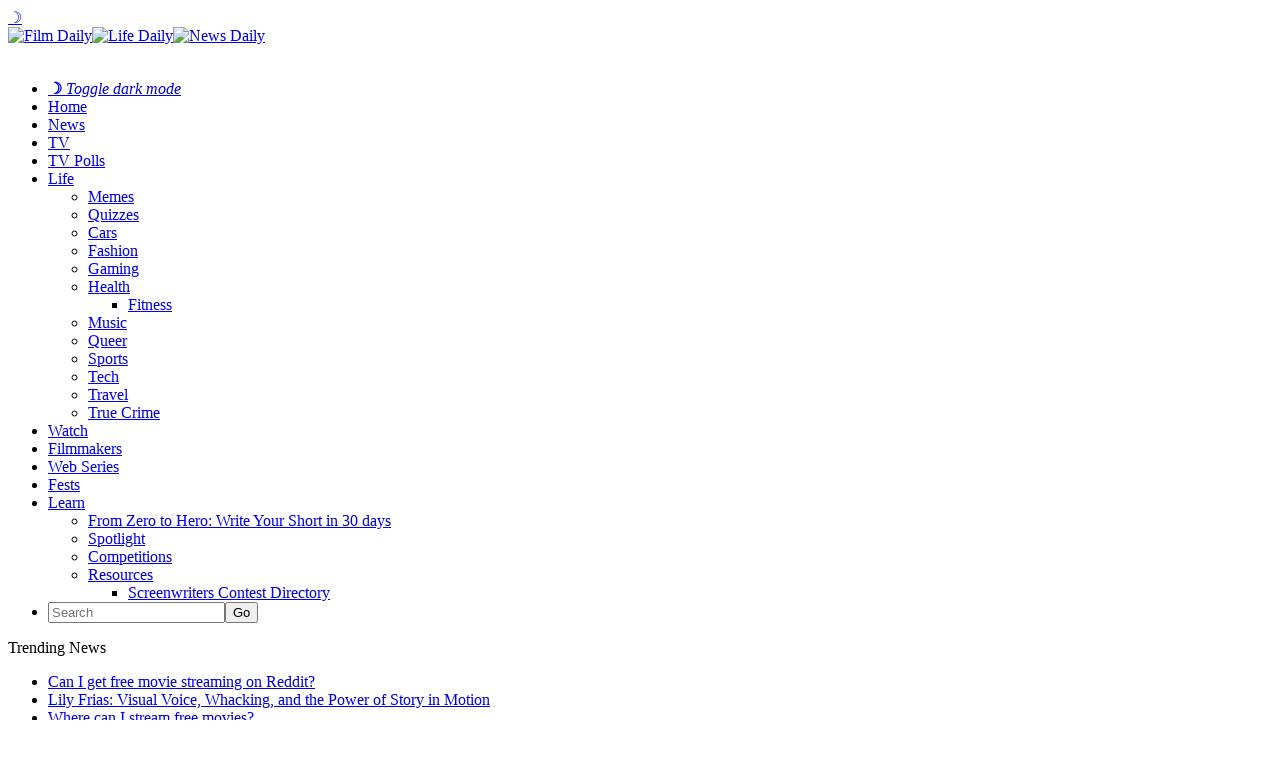

--- FILE ---
content_type: text/html; charset=UTF-8
request_url: https://filmdaily.co/fashion/unveiling-boho-chic-a-guide-to-effortlessly-styling-boho-tops/
body_size: 11500
content:
<!DOCTYPE html>
<html lang="en-US">
<head>
	<!-- Google Tag Manager -->
    <script>(function(w,d,s,l,i){w[l]=w[l]||[];w[l].push({'gtm.start':
    new Date().getTime(),event:'gtm.js'});var f=d.getElementsByTagName(s)[0],
    j=d.createElement(s),dl=l!='dataLayer'?'&l='+l:'';j.async=true;j.src=
    'https://www.googletagmanager.com/gtm.js?id='+i+dl;f.parentNode.insertBefore(j,f);
    })(window,document,'script','dataLayer','GTM-KN6CN6N');</script>
    <!-- End Google Tag Manager -->
    <!-- Tag for Bandsintown | Film Daily (filmdaily.co) -->
    <script>
        (function(d) {
            var e = d.createElement('script');
            e.src = d.location.protocol + '//tag.wknd.ai/6907/i.js';
            e.async = true;
            d.getElementsByTagName("head")[0].appendChild(e);
        }(document));
    </script>

    <meta charset="UTF-8"/>

    <meta name="news_keywords" content="Effortlessly Styling Boho Tops, " />

    <link rel="profile" href="http://gmpg.org/xfn/11"/>
    <meta name="viewport" content="width=device-width,initial-scale=1,user-scalable=no">

    
	<!-- This site is optimized with the Yoast SEO plugin v25.3.1 - https://yoast.com/wordpress/plugins/seo/ -->
	<title>Unveiling Boho Chic A Guide to Effortlessly Styling Boho Tops &#8211; Film Daily</title>
	<link rel="canonical" href="https://filmdaily.co/fashion/unveiling-boho-chic-a-guide-to-effortlessly-styling-boho-tops/" />
	<meta property="og:locale" content="en_US" />
	<meta property="og:type" content="article" />
	<meta property="og:title" content="Unveiling Boho Chic A Guide to Effortlessly Styling Boho Tops &#8211; Film Daily" />
	<meta property="og:description" content="In the realm of fashion, where trends often come and go, there&#8217;s a style that has stood the test of time, captivating the hearts of many with its unique blend of free-spiritedness and elegance. This [&hellip;]" />
	<meta property="og:url" content="https://filmdaily.co/fashion/unveiling-boho-chic-a-guide-to-effortlessly-styling-boho-tops/" />
	<meta property="og:site_name" content="Film Daily" />
	<meta property="article:publisher" content="https://www.facebook.com/yourfilmdaily/" />
	<meta property="article:author" content="https://www.facebook.com/ali.bajwa.5667/" />
	<meta property="article:published_time" content="2023-08-21T03:36:23+00:00" />
	<meta property="article:modified_time" content="2023-09-14T21:19:41+00:00" />
	<meta property="og:image" content="https://filmdaily.co/wp-content/uploads/2023/08/IMG_2860.jpeg" />
	<meta property="og:image:width" content="183" />
	<meta property="og:image:height" content="275" />
	<meta property="og:image:type" content="image/jpeg" />
	<meta name="author" content="Ali Bajwa" />
	<meta name="twitter:card" content="summary_large_image" />
	<meta name="twitter:creator" content="@filmdailyco" />
	<meta name="twitter:site" content="@filmdailyco" />
	<script type="application/ld+json" class="yoast-schema-graph">{"@context":"https://schema.org","@graph":[{"@type":["Article","NewsArticle"],"@id":"https://filmdaily.co/fashion/unveiling-boho-chic-a-guide-to-effortlessly-styling-boho-tops/#article","isPartOf":{"@id":"https://filmdaily.co/fashion/unveiling-boho-chic-a-guide-to-effortlessly-styling-boho-tops/"},"author":{"name":"Ali Bajwa","@id":"https://filmdaily.co/#/schema/person/18a2037b8afa00dd43f5dee7798a6f28"},"headline":"Unveiling Boho Chic A Guide to Effortlessly Styling Boho Tops","datePublished":"2023-08-21T03:36:23+00:00","dateModified":"2023-09-14T21:19:41+00:00","mainEntityOfPage":{"@id":"https://filmdaily.co/fashion/unveiling-boho-chic-a-guide-to-effortlessly-styling-boho-tops/"},"wordCount":1151,"commentCount":0,"publisher":{"@id":"https://filmdaily.co/#organization"},"image":{"@id":"https://filmdaily.co/fashion/unveiling-boho-chic-a-guide-to-effortlessly-styling-boho-tops/#primaryimage"},"thumbnailUrl":"https://filmdaily.co/wp-content/uploads/2023/08/IMG_2860.jpeg","keywords":["Effortlessly Styling Boho Tops"],"articleSection":["Fashion"],"inLanguage":"en-US","copyrightYear":"2023","copyrightHolder":{"@id":"https://filmdaily.co/#organization"}},{"@type":"WebPage","@id":"https://filmdaily.co/fashion/unveiling-boho-chic-a-guide-to-effortlessly-styling-boho-tops/","url":"https://filmdaily.co/fashion/unveiling-boho-chic-a-guide-to-effortlessly-styling-boho-tops/","name":"Unveiling Boho Chic A Guide to Effortlessly Styling Boho Tops &#8211; Film Daily","isPartOf":{"@id":"https://filmdaily.co/#website"},"primaryImageOfPage":{"@id":"https://filmdaily.co/fashion/unveiling-boho-chic-a-guide-to-effortlessly-styling-boho-tops/#primaryimage"},"image":{"@id":"https://filmdaily.co/fashion/unveiling-boho-chic-a-guide-to-effortlessly-styling-boho-tops/#primaryimage"},"thumbnailUrl":"https://filmdaily.co/wp-content/uploads/2023/08/IMG_2860.jpeg","datePublished":"2023-08-21T03:36:23+00:00","dateModified":"2023-09-14T21:19:41+00:00","breadcrumb":{"@id":"https://filmdaily.co/fashion/unveiling-boho-chic-a-guide-to-effortlessly-styling-boho-tops/#breadcrumb"},"inLanguage":"en-US","potentialAction":[{"@type":"ReadAction","target":["https://filmdaily.co/fashion/unveiling-boho-chic-a-guide-to-effortlessly-styling-boho-tops/"]}]},{"@type":"ImageObject","inLanguage":"en-US","@id":"https://filmdaily.co/fashion/unveiling-boho-chic-a-guide-to-effortlessly-styling-boho-tops/#primaryimage","url":"https://filmdaily.co/wp-content/uploads/2023/08/IMG_2860.jpeg","contentUrl":"https://filmdaily.co/wp-content/uploads/2023/08/IMG_2860.jpeg","width":183,"height":275},{"@type":"BreadcrumbList","@id":"https://filmdaily.co/fashion/unveiling-boho-chic-a-guide-to-effortlessly-styling-boho-tops/#breadcrumb","itemListElement":[{"@type":"ListItem","position":1,"name":"Home","item":"https://filmdaily.co/"},{"@type":"ListItem","position":2,"name":"Unveiling Boho Chic A Guide to Effortlessly Styling Boho Tops"}]},{"@type":"WebSite","@id":"https://filmdaily.co/#website","url":"https://filmdaily.co/","name":"Film Daily","description":"Always now, forever independent","publisher":{"@id":"https://filmdaily.co/#organization"},"potentialAction":[{"@type":"SearchAction","target":{"@type":"EntryPoint","urlTemplate":"https://filmdaily.co/?s={search_term_string}"},"query-input":{"@type":"PropertyValueSpecification","valueRequired":true,"valueName":"search_term_string"}}],"inLanguage":"en-US"},{"@type":"Organization","@id":"https://filmdaily.co/#organization","name":"Film Daily","url":"https://filmdaily.co/","logo":{"@type":"ImageObject","inLanguage":"en-US","@id":"https://filmdaily.co/#/schema/logo/image/","url":"https://filmdaily.co/wp-content/uploads/2017/03/filmdaily-logo-graphic-trans-512px.png","contentUrl":"https://filmdaily.co/wp-content/uploads/2017/03/filmdaily-logo-graphic-trans-512px.png","width":512,"height":512,"caption":"Film Daily"},"image":{"@id":"https://filmdaily.co/#/schema/logo/image/"},"sameAs":["https://www.facebook.com/yourfilmdaily/","https://x.com/filmdailyco","https://www.instagram.com/filmdailynews/"]},{"@type":"Person","@id":"https://filmdaily.co/#/schema/person/18a2037b8afa00dd43f5dee7798a6f28","name":"Ali Bajwa","image":{"@type":"ImageObject","inLanguage":"en-US","@id":"https://filmdaily.co/#/schema/person/image/","url":"https://filmdaily.co/wp-content/uploads/2023/02/ali-bajwa-96x96.jpg","contentUrl":"https://filmdaily.co/wp-content/uploads/2023/02/ali-bajwa-96x96.jpg","caption":"Ali Bajwa"},"sameAs":["https://www.facebook.com/ali.bajwa.5667/","https://www.linkedin.com/in/ali-bajwa-aa655218a"],"url":"https://filmdaily.co/author/abajwa/"}]}</script>
	<!-- / Yoast SEO plugin. -->



    <link rel="alternate" type="application/rss+xml" title="Film Daily &raquo; Feed" href="https://filmdaily.co/feed/" />

    <script type="text/javascript" src="/wp-content/themes/discussionwp-child/assets-single/header-single01.min.js"></script>
    <script type="text/javascript" src="/wp-content/themes/discussionwp-child/assets-single/header-single02.min.js"></script>

    <link rel="preload" as="image" href="https://filmdaily.co/wp-content/uploads/2023/08/IMG_2860.jpeg" />
    <link rel="https://api.w.org/" href="https://filmdaily.co/wp-json/" />
    <link rel="wlwmanifest" type="application/wlwmanifest+xml" href="https://filmdaily.co/wp-includes/wlwmanifest.xml" />
    <link rel="shortlink" href="https://filmdaily.co/?p=1040192" />
    <link rel="alternate" type="application/json+oembed" href="https://filmdaily.co/wp-json/oembed/1.0/embed?url=https%3A%2F%2Ffilmdaily.co%2Ffashion%2Funveiling-boho-chic-a-guide-to-effortlessly-styling-boho-tops%2F" />
    <link rel="alternate" type="text/xml+oembed" href="https://filmdaily.co/wp-json/oembed/1.0/embed?url=https%3A%2F%2Ffilmdaily.co%2Ffashion%2Funveiling-boho-chic-a-guide-to-effortlessly-styling-boho-tops%2F&#038;format=xml" />
    <link rel="icon" href="https://filmdaily.co/wp-content/uploads/2017/10/cropped-filmdaily-graphic-512px-favicon-32x32.png" sizes="32x32" />
    <link rel="icon" href="https://filmdaily.co/wp-content/uploads/2017/10/cropped-filmdaily-graphic-512px-favicon-192x192.png" sizes="192x192" />
    <link rel="apple-touch-icon" href="https://filmdaily.co/wp-content/uploads/2017/10/cropped-filmdaily-graphic-512px-favicon-180x180.png" />
    <meta name="msapplication-TileImage" content="https://filmdaily.co/wp-content/uploads/2017/10/cropped-filmdaily-graphic-512px-favicon-270x270.png" />
    <meta http-equiv="Content-Security-Policy" content="block-all-mixed-content" />
    <link rel='stylesheet' id='discussion_google_fonts-css'  href='https://fonts.googleapis.com/css?family=Roboto+Slab%3A100%2C100italic%2C200%2C200italic%2C300%2C300italic%2C400%2C400italic%2C500%2C500italic%2C600%2C600italic%2C700%2C700italic%2C800%2C800italic%2C900%2C900italic%7CLato%3A100%2C100italic%2C200%2C200italic%2C300%2C300italic%2C400%2C400italic%2C500%2C500italic%2C600%2C600italic%2C700%2C700italic%2C800%2C800italic%2C900%2C900italic&#038;subset=latin%2Clatin-ext&#038;ver=1.0.0' type='text/css' media='all' />
    <link rel="stylesheet" type="text/css" href="/wp-content/themes/discussionwp-child/assets-single/header-single.min.css" />
    <!-- <script async src="https://pagead2.googlesyndication.com/pagead/js/adsbygoogle.js?client=ca-pub-5091726568801464"
     crossorigin="anonymous"></script> -->
    <script type="text/javascript" async="async" data-noptimize="1" data-cfasync="false" src="//scripts.mediavine.com/tags/film-daily.js"></script>
</head>

<body class="wp-singular post-template-default single single-post postid-1040192 single-format-standard wp-theme-discussionwp wp-child-theme-discussionwp-child theme-discussionwp mkd-core-1.3.1 woocommerce-no-js discussion child-child-ver-1.0.0 discussion-ver-2.1  mkd-blog-installed mkd-header-type3 mkd-sticky-header-on-scroll-down-up mkd-default-mobile-header mkd-sticky-up-mobile-header mkd-apsc-custom-style-enabled wpb-js-composer js-comp-ver-8.1 vc_responsive" itemscope itemtype="http://schema.org/WebPage">

<!-- Google Tag Manager (noscript) -->
<noscript><iframe data-src="https://www.googletagmanager.com/ns.html?id=GTM-KN6CN6N"
height="0" width="0" style="display:none;visibility:hidden" src="[data-uri]" class="lazyload" data-load-mode="1"></iframe></noscript>
<!-- End Google Tag Manager (noscript) -->

    <header>
        <section class="fd-article-header-top">
        	<span class="fd-darkmode-btn"><a href="#">&#x263d;</a></span>
            <a class="fd-article-logo" href="https://filmdaily.co/" data-wpel-link="internal">
                <div>
                    <img src="/wp-content/uploads/2020/08/logo-film-cropped.png" alt="Film Daily" class="fd-article-logo-film no-lazyload" /><img src="/wp-content/uploads/2020/08/logo-life-cropped.png" alt="Life Daily" class="no-lazyload" /><img src="/wp-content/uploads/2020/08/logo-news-cropped.png" class="no-lazyload" alt="News Daily" />
                </div>
                <img data-src="/wp-content/uploads/2020/08/logo-daily-cropped.png" alt="Film Daily" class="fd-article-logo-daily lazyload" src="[data-uri]" style="--smush-placeholder-width: 1133px; --smush-placeholder-aspect-ratio: 1133/248;" />
            </a>
            <a class="fd-article-hamburger"></a>
        </section>
	
    	<script type="text/javascript">
    		window.dataLayer = window.dataLayer || [];
    		window.dataLayer.push({'language': 'en-US'});
    	</script>

        <nav>
            <ul>
                <li class="fd-darkmode-btn fd-nosubnav"><a href="#"><strong>&#x263d;</strong> <em>Toggle dark mode</em></a></li>
                <li class="fd-nav-home fd-nosubnav"><a href="https://filmdaily.co/" data-wpel-link="internal">Home</a></li>
                <li class="fd-nosubnav"><a href="https://filmdaily.co/category/news/" data-wpel-link="internal">News</a></li>
                <li><a href="https://filmdaily.co/category/obsessions/" data-wpel-link="internal">TV</a>
                <li><a href="/bingewatch-awards/" data-wpel-link="internal">TV Polls</a></li>
                <li><a href="https://filmdaily.co/lifestyle/" data-wpel-link="internal">Life</a>
                    <ul>
                        <li><a href="https://filmdaily.co/category/memes/" data-wpel-link="internal">Memes</a></li>
                        <li><a href="https://filmdaily.co/category/quizzes/" data-wpel-link="internal">Quizzes</a></li>
                        <li><a href="https://filmdaily.co/category/cars/" data-wpel-link="internal">Cars</a></li>
                        <li><a href="https://filmdaily.co/category/fashion/" data-wpel-link="internal">Fashion</a></li>
                        <li><a href="https://filmdaily.co/category/gaming/" data-wpel-link="internal">Gaming</a></li>
                        <li class="fd-article-hassubmenu"><a href="https://filmdaily.co/category/health/" data-wpel-link="internal">Health</a>
                            <ul>
                                <li><a href="https://filmdaily.co/category/health/fitness/" data-wpel-link="internal">Fitness</a></li>
                            </ul>
                        </li>
                        <li><a href="https://filmdaily.co/category/music/" data-wpel-link="internal">Music</a></li>
                        <li><a href="https://filmdaily.co/category/queer/" data-wpel-link="internal">Queer</a></li>
                        <li><a href="https://filmdaily.co/category/sports/" data-wpel-link="internal">Sports</a></li>
                        <li><a href="https://filmdaily.co/category/tech/" data-wpel-link="internal">Tech</a></li>
                        <li><a href="https://filmdaily.co/category/travel/" data-wpel-link="internal">Travel</a></li>
                        <li><a href="https://filmdaily.co/category/obsessions/true-crime/" data-wpel-link="internal">True Crime</a></li>
                    </ul>
                </li>
                <li class="fd-nosubnav"><a href="https://filmdaily.co/videos/" data-wpel-link="internal">Watch</a></li>
                <li class="fd-nosubnav"><a href="/category/indie-film/indie-filmmakers/" data-wpel-link="internal">Filmmakers</a></li>
                <li class="fd-nosubnav"><a href="/category/indie-film/web-series/" data-wpel-link="internal">Web Series</a></li>
                <li class="fd-nosubnav"><a href="/category/indie-film/film-festivals/" data-wpel-link="internal">Fests</a></li>
                <li><a href="https://filmdaily.co/category/craft/" data-wpel-link="internal">Learn</a>
                    <ul>
                        <li><a href="/craft/courses/zero-to-hero/directory/" data-wpel-link="internal">From Zero to Hero: Write Your Short in 30 days</a></li>
                        <li><a href="https://filmdaily.co/category/craft/spotlight/" data-wpel-link="internal">Spotlight</a></li>
                        <li><a href="https://filmdaily.co/category/competitions/" data-wpel-link="internal">Competitions</a></li>
                        <li class="fd-article-hassubmenu"><a href="#" onclick="javascript: return false;">Resources</a>
                            <ul>
                                <li><a href="/category/indie-film/screenwriters-contests/" data-wpel-link="internal">Screenwriters Contest Directory</a></li>
                                <!-- <li><a href="/shows-directory/" data-wpel-link="internal">Shows Directory</a></li> -->
                                <!-- <li><a href="/shows-calendar/" data-wpel-link="internal">Shows Calendar</a></li> -->
                            </ul>
                        </li>
                    </ul>
                </li>
                                <li class="fd-article-nav-search fd-nosubnav">
                    <form id="searchform-323398490" action="/" method="get">
                        <input type="text" placeholder="Search" name="s" class="mkd-search-field" autocomplete="off" /><input type="submit" class="mkd-search-submit" value="Go" />                    </form>
                </li>
            </ul>
        </nav>

        <!-- discussion_get_content_top -->
        	        <div class="mkd-bn-holder" >
                            <div class="mkd-bn-title">Trending News<span class="mkd-bn-icon ion-ios-arrow-forward"></span></div>
                <ul class="mkd-bn-slide">
                                            <li class="mkd-bn-text">
                            <a href="https://filmdaily.co/news/can-i-get-free-movie-streaming-on-reddit/" data-wpel-link="internal">Can I get free movie streaming on Reddit?</a>    
                        </li>
                                            <li class="mkd-bn-text">
                            <a href="https://filmdaily.co/craft/spotlight/lily-frias-visual-voice-whacking-and-the-power-of-story-in-motion/" data-wpel-link="internal">Lily Frias: Visual Voice, Whacking, and the Power of Story in Motion</a>    
                        </li>
                                            <li class="mkd-bn-text">
                            <a href="https://filmdaily.co/news/where-can-i-stream-free-movies/" data-wpel-link="internal">Where can I stream free movies?</a>    
                        </li>
                                            <li class="mkd-bn-text">
                            <a href="https://filmdaily.co/news/aap-rocky-new-album-everything-to-know/" data-wpel-link="internal">A$AP Rocky new album, everything to know</a>    
                        </li>
                                            <li class="mkd-bn-text">
                            <a href="https://filmdaily.co/news/who-is-emily-baldoni-wife-of-justin/" data-wpel-link="internal">Who is Emily Baldoni wife of Justin?</a>    
                        </li>
                     
                </ul>
                    </div>
            <!-- /discussion_get_content_top -->

    </header>

        <!-- /header-single.php -->
	<main>
		<article>
			<section class="fd-article-content">
				<!-- discussion_get_title -->
								<!-- !discussion_get_title -->
			
				<section class="fd-article-category fd-article-theme-subheading">
    			<div class="mkd-post-info-category"><a href="https://filmdaily.co/category/fashion/" rel="category tag" data-wpel-link="internal">Fashion</a></div>    		</section>

    		<section class="fd-article-featured-img">
    				<div class="mkd-post-image" itemprop="image">
		<img width="183" height="275" src="https://filmdaily.co/wp-content/uploads/2023/08/IMG_2860.jpeg" class="attachment-1536x1536 size-1536x1536 wp-post-image" alt="" fetchpriority="high" data-srcset="" decoding="async" />	</div>
    			
    			<div class="fd-article-meta mkd-st-title">
    				<div itemprop="dateCreated" class="mkd-post-info-date entry-date updated">
			<a itemprop="url" href="https://filmdaily.co/2023/08/" data-wpel-link="internal">
		August 20, 2023			</a>
		<!-- <meta itemprop="interactionCount" content="UserComments: 0"/> -->
</div><div class="mkd-post-info-author"><span>by: </span><a itemprop="author" class="mkd-post-info-author-link" href="https://filmdaily.co/author/abajwa/" data-wpel-link="internal">Ali Bajwa</a></div>
      		</div>
    		</section>
			    
			<section class="fd-article-content-main post-1040192 post type-post status-publish format-standard has-post-thumbnail hentry category-fashion tag-effortlessly-styling-boho-tops mv-content-wrapper" id="post-1040192">
		    	<h1 itemprop="name headline" class="entry-title mkd-post-title">Unveiling Boho Chic A Guide to Effortlessly Styling Boho Tops</h1>		       	<p>In the realm of fashion, where trends often come and go, there&#8217;s a style that has stood the test of time, captivating the hearts of many with its unique blend of free-spiritedness and elegance. This evergreen trend is none other than &#8220;boho chic.&#8221; Rooted in the bohemian ethos of the 1960s and 1970s, boho chic is a style that seamlessly merges the unconventional and the sophisticated. Central to this captivating trend are the iconic &#8220;boho tops,&#8221; versatile garments that can effortlessly elevate your look from ordinary to extraordinary. In this comprehensive guide, we&#8217;ll take an in-depth journey into the world of boho chic, unravel the essence of boho tops, and provide you with invaluable insights on how to seamlessly incorporate them into your wardrobe.</p>
<p>&nbsp;</p>
<p class="s5"><span class="s4"><span class="bumpedFont15">The Essence of </span></span><span class="s4"><span class="bumpedFont15">Boho</span></span><span class="s4"><span class="bumpedFont15"> Chic: A Glimpse into Its Roots</span></span></p>
<p>&nbsp;</p>
<p>Boho chic, derived from &#8220;bohemian chic,&#8221; is more than just a fashion statement; it&#8217;s a lifestyle that celebrates freedom, individuality, and artistic expression. Originating from the bohemian counterculture of the 1960s and 1970s, this style is a testament to the anti-establishment sentiment of the time. Drawing inspiration from diverse cultures, unconventional fashion, and a nomadic spirit, boho chic effortlessly blends eclectic patterns, natural textures, and a carefree attitude to create a look that&#8217;s both captivating and authentic.</p>
<p>&nbsp;</p>
<p class="s5"><span class="s4"><span class="bumpedFont15">Unveiling the Versatility of </span></span><span class="s4"><span class="bumpedFont15">Boho</span></span><span class="s4"><span class="bumpedFont15"> Tops</span></span></p>
<p>&nbsp;</p>
<p>At the heart of the boho chic aesthetic lies the versatile and enchanting world of boho tops. From breezy blouses to intricately embroidered tunics, <a href="https://bohemianserenity.com/collections/boho-top" data-wpel-link="external" target="_blank" rel="external noopener"><span class="s6">boho</span><span class="s6"> tops</span></a> come in an array of styles, fabrics, and designs, making them an essential component of any bohemian-inspired wardrobe.</p>
<p>&nbsp;</p>
<p class="s5"><span class="s7">1. Effortless Pairings for Every Occasion</span></p>
<p>&nbsp;</p>
<p>One of the most remarkable attributes of boho tops is their inherent versatility when it comes to pairing them with various types of bottoms. For a laid-back daytime look, consider teaming a loose, flowy boho top with a pair of distressed denim shorts. This combination exudes a relaxed and carefree vibe, making it ideal for casual outings, picnics, or beach days. On the other end of the spectrum, you can effortlessly elevate your boho top by combining it with a maxi skirt featuring intricate patterns or bold colors. This ensemble is perfect for garden parties, outdoor concerts, or even semi-formal gatherings.</p>
<p>&nbsp;</p>
<p class="s5"><span class="s7">2. Mastering the Art of Layering</span></p>
<p>&nbsp;</p>
<p>Layering is a hallmark of boho chic, and boho tops provide the perfect canvas for experimenting with this technique. Add depth and dimension to your outfit by incorporating textured layers. Throw on a fringed vest over a lace-detailed boho top to infuse a touch of playfulness and visual intrigue. As the seasons transition, embrace the cozy charm of boho by layering a chunky knit cardigan over your favorite boho top. This not only keeps you warm but also allows you to seamlessly transition between different weather conditions while maintaining your bohemian allure.</p>
<p>&nbsp;</p>
<p class="s5"><span class="s7">3. Embellishing with Accessories</span></p>
<p>&nbsp;</p>
<p>In the realm of boho chic, accessories are your best friends. They allow you to personalize your ensemble, infusing it with your unique style and personality. When styling your boho top, don&#8217;t be afraid to layer on accessories with abandon. Opt for long, layered necklaces adorned with natural stones, stack a variety of bangles and bracelets on your wrists, and embrace oversized statement rings. Scarves with intricate patterns and vibrant colors can be draped artfully around your neck or tied as headbands, enhancing the bohemian essence of your look. And let&#8217;s not forget the power of footwear – opt for leather sandals, ankle boots, or even beaded moccasins to complete your boho-inspired outfit.</p>
<p>&nbsp;</p>
<p class="s5"><span class="s4"><span class="bumpedFont15">Choosing the Perfect </span></span><span class="s4"><span class="bumpedFont15">Boho</span></span><span class="s4"><span class="bumpedFont15"> Top</span></span></p>
<p>&nbsp;</p>
<p>Selecting the right boho top is an art in itself, requiring an understanding of fabrics, colors, and embellishments that capture the true spirit of boho chic.</p>
<p>&nbsp;</p>
<p class="s5"><span class="s7">1. Embrace Natural Fabrics</span></p>
<p>&nbsp;</p>
<p>The foundation of boho chic is built upon the use of natural fabrics. Look for boho tops crafted from materials like cotton, linen, silk, and hemp. These fabrics not only ensure comfort but also align with the eco-conscious ethos of the bohemian lifestyle. The breathable nature of natural fabrics keeps you cool during warm weather, allowing you to fully embrace the carefree spirit of boho chic.</p>
<p>&nbsp;</p>
<p class="s5"><span class="s7">2. Dive into Patterns and Colors</span></p>
<p>&nbsp;</p>
<p>Boho tops often feature a kaleidoscope of patterns and colors that reflect the diversity of the world around us. From intricate paisley motifs to bold tribal prints, boho tops allow you to experiment with a rich spectrum of patterns. Earthy tones, deep jewel hues, and warm neutrals dominate the color palette of boho chic. These colors not only evoke a sense of nature&#8217;s beauty but also provide a versatile backdrop for accessorizing and creating unique outfit combinations.</p>
<p>&nbsp;</p>
<p class="s5"><span class="s7">3. Embrace the Art of Embellishment</span></p>
<p>&nbsp;</p>
<p>Embellishments are a defining characteristic of boho tops, adding a layer of artistry and individuality. Seek out tops adorned with details such as embroidery, crochet work, tassels, fringe, and beadwork. These embellishments not only enhance the visual appeal of your boho top but also capture the essence of handcrafted beauty that&#8217;s synonymous with boho chic.</p>
<p>&nbsp;</p>
<p class="s5"><span class="s4"><span class="bumpedFont15">In Conclusion: Embracing the </span></span><span class="s4"><span class="bumpedFont15">Boho</span></span><span class="s4"><span class="bumpedFont15"> Chic Spirit</span></span></p>
<p>&nbsp;</p>
<p>As we wrap up our exploration of the captivating world of bohochic and its emblematic feature, the boho top, we find ourselves immersed in a style that transcends fashion trends. Boho chic isn&#8217;t just about what you wear; it&#8217;s a way of life that embraces freedom, self-expression, and a connection to the world around us.</p>
<p>The boho top stands as a symbol of this philosophy, offering a versatile canvas on which we can paint our individuality. From casual pairings with various bottoms to the artful layering and bold accessorizing, boho tops empower us to curate outfits that reflect our inner spirit and creativity.</p>
<p>Boho chic&#8217;s magic lies in its harmonious fusion of old and new, traditional and contemporary. By choosing natural fabrics, exploring intricate patterns and earthy tones, and adorning ourselves with handcrafted embellishments, we embody the very essence of bohemian elegance that has captivated hearts for generations.</p>
<p>Whether you&#8217;re wearing a flowing boho top at a music festival, layering it with a cozy sweater on a crisp autumn day, or letting it embody your carefree spirit on a sun-soaked beach, remember that boho chic is a statement. It&#8217;s a statement of your willingness to embrace diversity, your commitment to embracing the unconventional, and your dedication to expressing your unique self.</p>
<p>So, as you navigate the ever-evolving landscape of fashion, consider incorporating the enchantment of boho tops into your wardrobe. Let them accompany you on your journeys, speak to your soul, and serve as a reminder to celebrate the intricate beauty of life. By embracing boho chic, you&#8217;re not just wearing clothes – you&#8217;re embracing a mindset, a philosophy, and a timeless connection to cultural elegance and modern style.</p>
		    </section><!-- /.fd-article-content-main -->

			<section class="fd-article-share">
				<span>Share via:</span>
				<div class="mkd-social-share-holder mkd-list">
	<ul>
		<li class="mkd-facebook-share">
	<a class="mkd-share-link" href="#" onclick="window.open(&#039;https://www.facebook.com/sharer.php?u=https%3A%2F%2Ffilmdaily.co%2Ffashion%2Funveiling-boho-chic-a-guide-to-effortlessly-styling-boho-tops%2F&#039;, &#039;sharer&#039;, &#039;toolbar=0,status=0,width=620,height=280&#039;);">
					<span class="mkd-social-network-icon social_facebook"></span>
			</a>
</li><li class="mkd-twitter-share">
	<a class="mkd-share-link" href="#" onclick="window.open(&#039;https://twitter.com/intent/tweet?text=In+the+realm+of+fashion%2C+where+trends+often+come+and+go%2C+there%26%238217%3Bs+a+style+that+has+stood+the+test+of+time%2C+ https://filmdaily.co/fashion/unveiling-boho-chic-a-guide-to-effortlessly-styling-boho-tops/&#039;, &#039;popupwindow&#039;, &#039;scrollbars=yes,width=800,height=400&#039;);">
					<span class="mkd-social-network-icon social_twitter"></span>
			</a>
</li>	</ul>
</div>			</section>

			<section class="fd-article-sponsored">
						</section>
		</section><!-- /.fd-article-content -->

		<section class="fd-article-tags">
			<span class="fd-article-theme-subheading">Tags</span>
<div>
	<a href="https://filmdaily.co/tag/effortlessly-styling-boho-tops/" rel="tag" data-wpel-link="internal">Effortlessly Styling Boho Tops</a></div>
		</section>

		<section class="fd-article-author">
			<div class="mkd-author-description-image">
	<span class="fd-article-theme-subheading">Author</span>
	<a itemprop="url" href="https://filmdaily.co/author/abajwa/" title="Unveiling Boho Chic A Guide to Effortlessly Styling Boho Tops" target="_self" data-wpel-link="internal">
		<img width="176" height="176" data-src="https://filmdaily.co/wp-content/uploads/2023/02/ali-bajwa-300x300.jpg" class="avatar avatar-176 photo lazyload" alt="" src="[data-uri]" style="--smush-placeholder-width: 176px; --smush-placeholder-aspect-ratio: 176/176;" />	</a>
	<h6 class="mkd-author-name vcard author">
		<a itemprop="url" href="https://filmdaily.co/author/abajwa/" title="Unveiling Boho Chic A Guide to Effortlessly Styling Boho Tops" target="_self" data-wpel-link="internal">
			Ali Bajwa		</a>	
	</h6>
</div>
<div class="mkd-author-description-text-holder">
				<p class="mkd-author-email">abajwa@filmdaily.co</p>
	</div>
		</section>
	</article>

	<aside>
		
		<!-- <section class="fd-article-sidebar-ad">
			<a title="" href="" target="_blank" data-wpel-link="internal"><img src="" alt=""></a>
		</section> -->

		<section class="fd-article-sidebar-search">
			<form method="get" id="searchform" action="/">
				<div role="search">
					<input type="text" value="" placeholder="Search here" name="s" id="s" />
					<input type="submit" class="mkd-search-widget-icon" id="searchsubmit" value="&#xf4a5;" />
				</div>
							</form>
		</section>

		<section class="fd-article-translate">
			<h3>Translate this Page</h3>
			<div id="google_translate_element" class="prisna-gwt-align-left"></div>
			<script type="text/javascript">
			/*<![CDATA[*/
			function initializeGoogleTranslateElement() {
				new google.translate.TranslateElement({
										pageLanguage: "en-US",
					layout: google.translate.TranslateElement.InlineLayout.SIMPLE
				}, "google_translate_element");
			}
			/*]]>*/
			</script>
			<script type="text/javascript" src="//translate.google.com/translate_a/element.js?cb=initializeGoogleTranslateElement"></script>
		</section>

		
		
		<!-- <section class="fd-article-sidebar-floating"></section> -->
	</aside>
</main>

	<footer>
		<nav class="fd-article-footer-top">
			<ul>
				<li><a href="/about/" data-wpel-link="internal">About Us</a></li>
				<li><a href="/privacy-policy/" data-wpel-link="internal">Privacy Policy</a></li>
				<li><a href="/get-famous/" data-wpel-link="internal">Get Famous</a></li>
				<li><a href="/contact/" data-wpel-link="internal">Contact Us</a></li>
				<li><a href="/work-with-us/" data-wpel-link="internal">Work with Us</a></li>
				<li><a href="/branded-video-content/" data-wpel-link="internal">Branded Video Content</a></li>
				<li><a href="/get-involved/" data-wpel-link="internal">Get Involved</a></li>
				<li>Live free or die</li>
				<li><a href="/tips-2/" data-wpel-link="internal">Tips</a></li>
				<li><a href="/advertising-partnerships/" data-wpel-link="internal">Advertising &amp; Partnerships</a></li>
				<li><a href="/community/" data-wpel-link="internal">Community</a></li>
				<li><a href="/creators-submit-here/" data-wpel-link="internal">Creators Submit Here</a></li>
			</ul>
		</nav>

		<section class="fd-article-footer-bottom">
			<div class="fd-article-footer-bottom-center">
				<a href="https://hlalawfirm.com/es/" title="Abogado de Accidentes" target="_blank" data-wpel-link="external" rel="external noopener"><strong>Abogado de Accidentes</strong></a>
				<p>&copy; Film Daily</p>
				<ul>
					<li class="fd-article-footer-bottom-twitter"><a href="https://twitter.com/filmdailynews" target="_blank" data-wpel-link="external" rel="external noopener"><img data-src="/wp-content/themes/discussionwp-child/assets-single/img/Twitter_Social_Icon_Circle_Color-sm-white.png" alt="Twitter" src="[data-uri]" class="lazyload" /></a></li>
					<li class="fd-article-footer-bottom-insta"><a href="https://www.instagram.com/filmdailynews/" target="_blank" data-wpel-link="external" rel="external noopener"><img data-src="/wp-content/themes/discussionwp-child/assets-single/img/glyph-logo_May2016-white.png" alt="Instagram" src="[data-uri]" class="lazyload" /></a></li>
				</ul>
			</div>
		</section>
	</footer>

	<!-- Mailchimp Top Bar v1.5.1 - https://wordpress.org/plugins/mailchimp-top-bar/ -->
	<div id="mailchimp-top-bar" class="mctb mctb-position-top mctb-medium">
		<div class="mctb-bar" style="display: none">
			<form method="post" >
				<label class="mctb-label" for="mailchimp-top-bar__email">Never miss your favorite show again! Bingewatcher? Sign up now!</label>
				<input type="email" name="email" placeholder="Your email address" class="mctb-email" required id="mailchimp-top-bar__email" />
				<input type="text"  name="email_confirm" placeholder="Confirm your email" value="" autocomplete="off" tabindex="-1" class="mctb-email-confirm" />
				<input type="submit" value="Subscribe" class="mctb-button" />
				<input type="hidden" name="_mctb" value="1" />
				<input type="hidden" name="_mctb_no_js" value="1" />
				<input type="hidden" name="_mctb_timestamp" value="1769772583" />
			</form>
		</div>
	</div>
	<!-- / Mailchimp Top Bar -->

	<!-- <script type="text/javascript" src="https://assets.revcontent.com/master/delivery.js" defer="defer"></script> -->
	<script type="text/javascript" src="/wp-content/themes/discussionwp-child/assets-single/footer-single01.min.js"></script>
	<script type='text/javascript'>
	/* <![CDATA[ */
	var wpcf7 = {"apiSettings":{"root":"https:\/\/filmdaily.co\/wp-json\/contact-form-7\/v1","namespace":"contact-form-7\/v1"},"cached":"1"};
	/* ]]> */
	</script>
	<script type="text/javascript" src="/wp-content/themes/discussionwp-child/assets-single/footer-single02.min.js"></script>
	<script type="text/javascript">
		var mkdGlobalVars={"vars":{"mkdAddForAdminBar":0,"mkdElementAppearAmount":-150,"mkdFinishedMessage":"No more posts","mkdMessage":"Loading new posts...","mkdAjaxUrl":"https:\/\/filmdaily.co\/wp-admin\/admin-ajax.php","mkdTopBarHeight":0,"mkdStickyHeaderHeight":55,"mkdStickyHeaderTransparencyHeight":55,"mkdMobileHeaderHeight":60,"mkdLogoAreaHeight":117,"mkdMenuAreaHeight":50}};var mkdPerPageVars={"vars":{"mkdStickyScrollAmount":0,"mkdHeaderTransparencyHeight":0,"mkdHeaderHeight":167}};
	</script>	<script type="text/javascript" src="/wp-content/themes/discussionwp-child/assets-single/footer-single03.min.js"></script>
	<script type="text/javascript">
		var ForminatorFront = {"ajaxUrl":"https:\/\/filmdaily.co\/wp-admin\/admin-ajax.php","cform":{"processing":"Submitting form, please wait","error":"An error occurred processing the form. Please try again","upload_error":"An upload error occurred processing the form. Please try again","pagination_prev":"Previous","pagination_next":"Next","pagination_go":"Submit","gateway":{"processing":"Processing payment, please wait","paid":"Success! Payment confirmed. Submitting form, please wait","error":"Error! Something went wrong when verifying the payment"},"captcha_error":"Invalid CAPTCHA","no_file_chosen":"No file chosen","intlTelInput_utils_script":"https:\/\/filmdaily.co\/wp-content\/plugins\/forminator\/assets\/js\/library\/intlTelInputUtils.js","process_error":"Please try again"},"poll":{"processing":"Submitting vote, please wait","error":"An error occurred saving the vote. Please try again"},"select2":{"load_more":"Loading more results\u2026","no_result_found":"No results found","searching":"Searching\u2026","loaded_error":"The results could not be loaded."}};
		var datepickerLang = {"monthNames":["January","February","March","April","May","June","July","August","September","October","November","December"],"monthNamesShort":["Jan","Feb","Mar","Apr","May","Jun","Jul","Aug","Sep","Oct","Nov","Dec"],"dayNames":["Sunday","Monday","Tuesday","Wednesday","Thursday","Friday","Saturday"],"dayNamesShort":["Sun","Mon","Tue","Wed","Thu","Fri","Sat"],"dayNamesMin":["S","M","T","W","T","F","S"],"dateFormat":"MM d, yy","firstDay":"1","isRTL":""};
	</script>
	<script type="text/javascript" src="/wp-content/themes/discussionwp-child/assets-single/footer-single04.min.js"></script>
	<script type="text/javascript" id="forminator-front-scripts-js-after">
		(function ($, document, window) {
			"use strict";
			(function () {
				$(function () {
					var $forminator_form = $('form[id*="forminator-module"]'),
						forminator_form_id = $forminator_form.attr('id'),
						forminator_form_internal_id,
						thisIsQuiz,
						formType;

					if (!!forminator_form_id) {
						forminator_form_internal_id = $forminator_form.attr('id').split('-')[2];
						thisIsQuiz = $forminator_form.hasClass('forminator-quiz');
						formType = (thisIsQuiz) ? {'sing': 'quiz',
													'plur': 'quizzes'}
												: {'sing': 'form',
													'plur': 'forms'};
					}

					if (window.elementorFrontend) {
						if (typeof elementorFrontend.hooks !== "undefined") {
							elementorFrontend.hooks.addAction("frontend/element_ready/global", function ( $scope ) {
								if ( $scope.find( "#forminator-module-" + forminator_form_internal_id ).length > 0 ) {
									if (typeof ($.fn.forminatorLoader) !== 'undefined') {
										renderForminatorAjax( forminator_form_internal_id, {"action":"forminator_load_" + formType.sing,"type":"forminator_" + formType.plur,"id": forminator_form_internal_id,"render_id":0,"is_preview":false,"preview_data":[],"last_submit_data":[],"nonce":"1b826bf7dc","extra":{"_wp_http_referer":"","page_id":1040192,"referer_url":""}}, 0 );
									}
								}
							});
						}
						// Elementor Popup
		                $( document ).on( 'elementor/popup/show', () => {
		                    if (typeof ($.fn.forminatorLoader) !== 'undefined') {
		                        renderForminatorAjax( forminator_form_internal_id, {"action":"forminator_load_" + formType.sing,"type":"forminator_" + formType.plur,"id":forminator_form_internal_id,"render_id":0,"is_preview":false,"preview_data":[],"last_submit_data":[],"nonce":"1b826bf7dc","extra":{"_wp_http_referer":"","page_id":1040192,"referer_url":""}}, 0 );
		                    }
		                } );
					}

					if (typeof ($.fn.forminatorLoader) === 'undefined') {
						console.log('forminator scripts not loaded');
					} else {
						renderForminatorAjax( forminator_form_internal_id, {"action":"forminator_load_" + formType.sing,"type":"forminator_" + formType.plur,"id":forminator_form_internal_id,"render_id":0,"is_preview":false,"preview_data":[],"last_submit_data":[],"nonce":"1b826bf7dc","extra":{"_wp_http_referer":"","page_id":1040192,"referer_url":""}}, 0 );
					}
				});
				function renderForminatorAjax ( id, frontLoaderConfig, renderId ) {
					var front_loader_config = frontLoaderConfig;
					front_loader_config.extra.referer_url = document.referrer;
					$('#forminator-module-' + id + '[data-forminator-render="' + renderId + '"]')
						.forminatorLoader(front_loader_config);
			    }
			})();
		}(jQuery, document, window));
	</script>


</body>
</html>